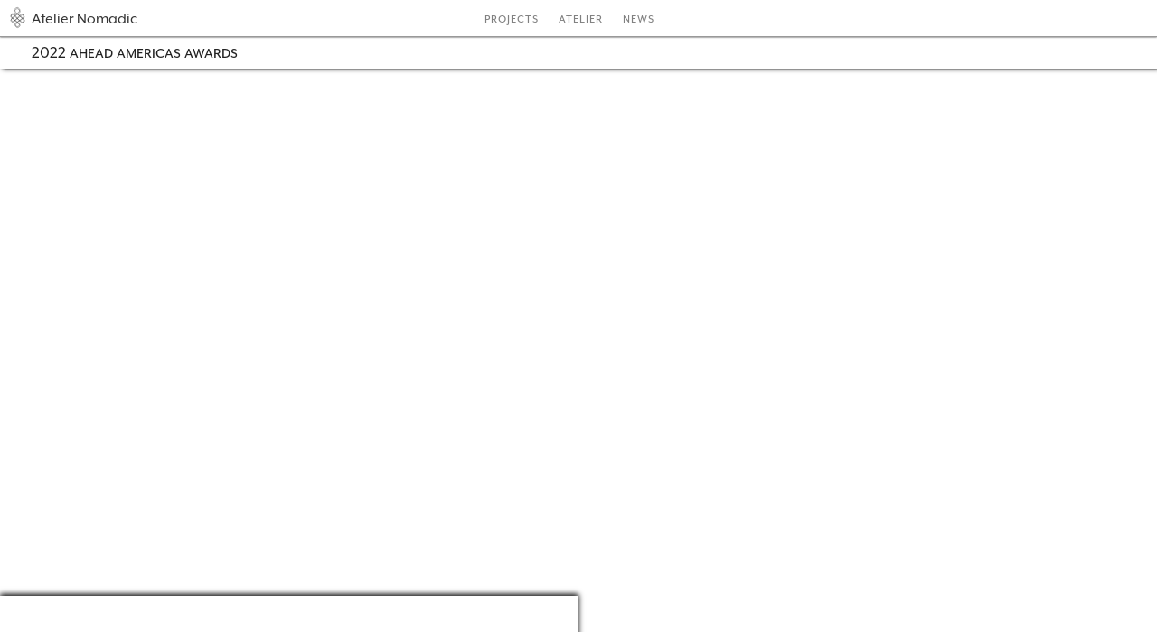

--- FILE ---
content_type: text/html; charset=UTF-8
request_url: https://ateliernomadic.com/2022-ahead-americas-awards/
body_size: 7655
content:
<!DOCTYPE html>
<!--[if (IE 7)&!(IEMobile)]><html class="no-js lt-ie9 lt-ie8" lang="en"><![endif]-->
<!--[if (IE 8)&!(IEMobile)]><html class="no-js lt-ie9" lang="en"><![endif]-->
<!--[if gt IE 8]><!-->
<html class="no-js" lang="en"><!--<![endif]-->
	<head>
	
		<!-- End Google Tag Manager -->
		
				
		
		
		<title>Atelier Nomadic2022 Ahead Americas Awards | Atelier Nomadic</title>
		
		<meta charset="UTF-8" />
		<meta http-equiv="X-UA-Compatible" content="IE=Edge">
		<meta name="viewport" content="width=device-width, initial-scale=1.0">
		<!--[if IEMobile]><meta http-equiv="cleartype" content="on"><![endif]-->
		<meta property="og:type" content="website">	
		<link rel="pingback" href="https://ateliernomadic.com/xmlrpc.php" />
			
		<meta name="copyright" content="Atelier Nomadic">
		<meta name="author" content="">
		<link rel="canonical" href="https://ateliernomadic.com/2022-ahead-americas-awards/">
				
		<!-- Twitter Card -->		
		<meta name="twitter:card" content="summary">
		<meta name="twitter:site" content="@ateliernomadic">
		<meta name="twitter:creator" content="@ateliernomadic">
					<meta name="twitter:title" content="Atelier Nomadic2022 Ahead Americas Awards | Atelier Nomadic ">
									<meta name="twitter:image" content="Array">
			
		
		<!-- OpenGraph Datasets -->
					<meta property="og:title" content="Atelier Nomadic 2022 Ahead Americas Awards | Atelier Nomadic">
				 
			
		<!--			<meta property="og:url" content="https://ateliernomadic.com/2022-ahead-americas-awards/" >
		-->	
					<meta property="og:type" content="website">
			
		
		<!-- Dublin Core -->
					<meta name="DC.title" content="Atelier Nomadic2022 Ahead Americas Awards | Atelier Nomadic ">
				
				
					<meta name="DC.subject" content="Biophile Architecture">
				
				
					<meta name="DC.publisher" content="Atelier Nomadic">
							<meta name="DC.contributor" content="Atelier Nomadic">
				
					<meta name="DC.date" content="October 17, 2022">
				
		<meta name="DC.creator" content="Atelier Nomadic">

		<link rel='dns-prefetch' href='//www.googletagmanager.com' />
		<link rel='dns-prefetch' href='//hb.wpmucdn.com' />
		<link rel="preconnect" href="//use.typekit.net">
		<link rel="preconnect" href="//p.typekit.net">
		<link rel='dns-prefetch' href='//use.typekit.net' />
		<link rel="stylesheet" href="https://use.typekit.net/htg0qvo.css">
		<link rel="shortcut icon" href="https://ateliernomadic.com/wp-content/themes/atelier-nomadic-2023/img/favicon.ico"/>
			<script src="https://code.jquery.com/jquery-3.7.0.min.js"></script>
		<meta name='robots' content='max-image-preview:large' />
<link rel='dns-prefetch' href='//www.googletagmanager.com' />
<link rel='dns-prefetch' href='//hb.wpmucdn.com' />
<link href='//hb.wpmucdn.com' rel='preconnect' />
		<style>
			.lazyload,
			.lazyloading {
				max-width: 100%;
			}
		</style>
		<style id='wp-img-auto-sizes-contain-inline-css' type='text/css'>
img:is([sizes=auto i],[sizes^="auto," i]){contain-intrinsic-size:3000px 1500px}
/*# sourceURL=wp-img-auto-sizes-contain-inline-css */
</style>
<style id='wp-block-library-inline-css' type='text/css'>
:root{--wp-block-synced-color:#7a00df;--wp-block-synced-color--rgb:122,0,223;--wp-bound-block-color:var(--wp-block-synced-color);--wp-editor-canvas-background:#ddd;--wp-admin-theme-color:#007cba;--wp-admin-theme-color--rgb:0,124,186;--wp-admin-theme-color-darker-10:#006ba1;--wp-admin-theme-color-darker-10--rgb:0,107,160.5;--wp-admin-theme-color-darker-20:#005a87;--wp-admin-theme-color-darker-20--rgb:0,90,135;--wp-admin-border-width-focus:2px}@media (min-resolution:192dpi){:root{--wp-admin-border-width-focus:1.5px}}.wp-element-button{cursor:pointer}:root .has-very-light-gray-background-color{background-color:#eee}:root .has-very-dark-gray-background-color{background-color:#313131}:root .has-very-light-gray-color{color:#eee}:root .has-very-dark-gray-color{color:#313131}:root .has-vivid-green-cyan-to-vivid-cyan-blue-gradient-background{background:linear-gradient(135deg,#00d084,#0693e3)}:root .has-purple-crush-gradient-background{background:linear-gradient(135deg,#34e2e4,#4721fb 50%,#ab1dfe)}:root .has-hazy-dawn-gradient-background{background:linear-gradient(135deg,#faaca8,#dad0ec)}:root .has-subdued-olive-gradient-background{background:linear-gradient(135deg,#fafae1,#67a671)}:root .has-atomic-cream-gradient-background{background:linear-gradient(135deg,#fdd79a,#004a59)}:root .has-nightshade-gradient-background{background:linear-gradient(135deg,#330968,#31cdcf)}:root .has-midnight-gradient-background{background:linear-gradient(135deg,#020381,#2874fc)}:root{--wp--preset--font-size--normal:16px;--wp--preset--font-size--huge:42px}.has-regular-font-size{font-size:1em}.has-larger-font-size{font-size:2.625em}.has-normal-font-size{font-size:var(--wp--preset--font-size--normal)}.has-huge-font-size{font-size:var(--wp--preset--font-size--huge)}.has-text-align-center{text-align:center}.has-text-align-left{text-align:left}.has-text-align-right{text-align:right}.has-fit-text{white-space:nowrap!important}#end-resizable-editor-section{display:none}.aligncenter{clear:both}.items-justified-left{justify-content:flex-start}.items-justified-center{justify-content:center}.items-justified-right{justify-content:flex-end}.items-justified-space-between{justify-content:space-between}.screen-reader-text{border:0;clip-path:inset(50%);height:1px;margin:-1px;overflow:hidden;padding:0;position:absolute;width:1px;word-wrap:normal!important}.screen-reader-text:focus{background-color:#ddd;clip-path:none;color:#444;display:block;font-size:1em;height:auto;left:5px;line-height:normal;padding:15px 23px 14px;text-decoration:none;top:5px;width:auto;z-index:100000}html :where(.has-border-color){border-style:solid}html :where([style*=border-top-color]){border-top-style:solid}html :where([style*=border-right-color]){border-right-style:solid}html :where([style*=border-bottom-color]){border-bottom-style:solid}html :where([style*=border-left-color]){border-left-style:solid}html :where([style*=border-width]){border-style:solid}html :where([style*=border-top-width]){border-top-style:solid}html :where([style*=border-right-width]){border-right-style:solid}html :where([style*=border-bottom-width]){border-bottom-style:solid}html :where([style*=border-left-width]){border-left-style:solid}html :where(img[class*=wp-image-]){height:auto;max-width:100%}:where(figure){margin:0 0 1em}html :where(.is-position-sticky){--wp-admin--admin-bar--position-offset:var(--wp-admin--admin-bar--height,0px)}@media screen and (max-width:600px){html :where(.is-position-sticky){--wp-admin--admin-bar--position-offset:0px}}

/*# sourceURL=wp-block-library-inline-css */
</style><style id='global-styles-inline-css' type='text/css'>
:root{--wp--preset--aspect-ratio--square: 1;--wp--preset--aspect-ratio--4-3: 4/3;--wp--preset--aspect-ratio--3-4: 3/4;--wp--preset--aspect-ratio--3-2: 3/2;--wp--preset--aspect-ratio--2-3: 2/3;--wp--preset--aspect-ratio--16-9: 16/9;--wp--preset--aspect-ratio--9-16: 9/16;--wp--preset--color--black: #000000;--wp--preset--color--cyan-bluish-gray: #abb8c3;--wp--preset--color--white: #ffffff;--wp--preset--color--pale-pink: #f78da7;--wp--preset--color--vivid-red: #cf2e2e;--wp--preset--color--luminous-vivid-orange: #ff6900;--wp--preset--color--luminous-vivid-amber: #fcb900;--wp--preset--color--light-green-cyan: #7bdcb5;--wp--preset--color--vivid-green-cyan: #00d084;--wp--preset--color--pale-cyan-blue: #8ed1fc;--wp--preset--color--vivid-cyan-blue: #0693e3;--wp--preset--color--vivid-purple: #9b51e0;--wp--preset--gradient--vivid-cyan-blue-to-vivid-purple: linear-gradient(135deg,rgb(6,147,227) 0%,rgb(155,81,224) 100%);--wp--preset--gradient--light-green-cyan-to-vivid-green-cyan: linear-gradient(135deg,rgb(122,220,180) 0%,rgb(0,208,130) 100%);--wp--preset--gradient--luminous-vivid-amber-to-luminous-vivid-orange: linear-gradient(135deg,rgb(252,185,0) 0%,rgb(255,105,0) 100%);--wp--preset--gradient--luminous-vivid-orange-to-vivid-red: linear-gradient(135deg,rgb(255,105,0) 0%,rgb(207,46,46) 100%);--wp--preset--gradient--very-light-gray-to-cyan-bluish-gray: linear-gradient(135deg,rgb(238,238,238) 0%,rgb(169,184,195) 100%);--wp--preset--gradient--cool-to-warm-spectrum: linear-gradient(135deg,rgb(74,234,220) 0%,rgb(151,120,209) 20%,rgb(207,42,186) 40%,rgb(238,44,130) 60%,rgb(251,105,98) 80%,rgb(254,248,76) 100%);--wp--preset--gradient--blush-light-purple: linear-gradient(135deg,rgb(255,206,236) 0%,rgb(152,150,240) 100%);--wp--preset--gradient--blush-bordeaux: linear-gradient(135deg,rgb(254,205,165) 0%,rgb(254,45,45) 50%,rgb(107,0,62) 100%);--wp--preset--gradient--luminous-dusk: linear-gradient(135deg,rgb(255,203,112) 0%,rgb(199,81,192) 50%,rgb(65,88,208) 100%);--wp--preset--gradient--pale-ocean: linear-gradient(135deg,rgb(255,245,203) 0%,rgb(182,227,212) 50%,rgb(51,167,181) 100%);--wp--preset--gradient--electric-grass: linear-gradient(135deg,rgb(202,248,128) 0%,rgb(113,206,126) 100%);--wp--preset--gradient--midnight: linear-gradient(135deg,rgb(2,3,129) 0%,rgb(40,116,252) 100%);--wp--preset--font-size--small: 13px;--wp--preset--font-size--medium: 20px;--wp--preset--font-size--large: 36px;--wp--preset--font-size--x-large: 42px;--wp--preset--spacing--20: 0.44rem;--wp--preset--spacing--30: 0.67rem;--wp--preset--spacing--40: 1rem;--wp--preset--spacing--50: 1.5rem;--wp--preset--spacing--60: 2.25rem;--wp--preset--spacing--70: 3.38rem;--wp--preset--spacing--80: 5.06rem;--wp--preset--shadow--natural: 6px 6px 9px rgba(0, 0, 0, 0.2);--wp--preset--shadow--deep: 12px 12px 50px rgba(0, 0, 0, 0.4);--wp--preset--shadow--sharp: 6px 6px 0px rgba(0, 0, 0, 0.2);--wp--preset--shadow--outlined: 6px 6px 0px -3px rgb(255, 255, 255), 6px 6px rgb(0, 0, 0);--wp--preset--shadow--crisp: 6px 6px 0px rgb(0, 0, 0);}:where(.is-layout-flex){gap: 0.5em;}:where(.is-layout-grid){gap: 0.5em;}body .is-layout-flex{display: flex;}.is-layout-flex{flex-wrap: wrap;align-items: center;}.is-layout-flex > :is(*, div){margin: 0;}body .is-layout-grid{display: grid;}.is-layout-grid > :is(*, div){margin: 0;}:where(.wp-block-columns.is-layout-flex){gap: 2em;}:where(.wp-block-columns.is-layout-grid){gap: 2em;}:where(.wp-block-post-template.is-layout-flex){gap: 1.25em;}:where(.wp-block-post-template.is-layout-grid){gap: 1.25em;}.has-black-color{color: var(--wp--preset--color--black) !important;}.has-cyan-bluish-gray-color{color: var(--wp--preset--color--cyan-bluish-gray) !important;}.has-white-color{color: var(--wp--preset--color--white) !important;}.has-pale-pink-color{color: var(--wp--preset--color--pale-pink) !important;}.has-vivid-red-color{color: var(--wp--preset--color--vivid-red) !important;}.has-luminous-vivid-orange-color{color: var(--wp--preset--color--luminous-vivid-orange) !important;}.has-luminous-vivid-amber-color{color: var(--wp--preset--color--luminous-vivid-amber) !important;}.has-light-green-cyan-color{color: var(--wp--preset--color--light-green-cyan) !important;}.has-vivid-green-cyan-color{color: var(--wp--preset--color--vivid-green-cyan) !important;}.has-pale-cyan-blue-color{color: var(--wp--preset--color--pale-cyan-blue) !important;}.has-vivid-cyan-blue-color{color: var(--wp--preset--color--vivid-cyan-blue) !important;}.has-vivid-purple-color{color: var(--wp--preset--color--vivid-purple) !important;}.has-black-background-color{background-color: var(--wp--preset--color--black) !important;}.has-cyan-bluish-gray-background-color{background-color: var(--wp--preset--color--cyan-bluish-gray) !important;}.has-white-background-color{background-color: var(--wp--preset--color--white) !important;}.has-pale-pink-background-color{background-color: var(--wp--preset--color--pale-pink) !important;}.has-vivid-red-background-color{background-color: var(--wp--preset--color--vivid-red) !important;}.has-luminous-vivid-orange-background-color{background-color: var(--wp--preset--color--luminous-vivid-orange) !important;}.has-luminous-vivid-amber-background-color{background-color: var(--wp--preset--color--luminous-vivid-amber) !important;}.has-light-green-cyan-background-color{background-color: var(--wp--preset--color--light-green-cyan) !important;}.has-vivid-green-cyan-background-color{background-color: var(--wp--preset--color--vivid-green-cyan) !important;}.has-pale-cyan-blue-background-color{background-color: var(--wp--preset--color--pale-cyan-blue) !important;}.has-vivid-cyan-blue-background-color{background-color: var(--wp--preset--color--vivid-cyan-blue) !important;}.has-vivid-purple-background-color{background-color: var(--wp--preset--color--vivid-purple) !important;}.has-black-border-color{border-color: var(--wp--preset--color--black) !important;}.has-cyan-bluish-gray-border-color{border-color: var(--wp--preset--color--cyan-bluish-gray) !important;}.has-white-border-color{border-color: var(--wp--preset--color--white) !important;}.has-pale-pink-border-color{border-color: var(--wp--preset--color--pale-pink) !important;}.has-vivid-red-border-color{border-color: var(--wp--preset--color--vivid-red) !important;}.has-luminous-vivid-orange-border-color{border-color: var(--wp--preset--color--luminous-vivid-orange) !important;}.has-luminous-vivid-amber-border-color{border-color: var(--wp--preset--color--luminous-vivid-amber) !important;}.has-light-green-cyan-border-color{border-color: var(--wp--preset--color--light-green-cyan) !important;}.has-vivid-green-cyan-border-color{border-color: var(--wp--preset--color--vivid-green-cyan) !important;}.has-pale-cyan-blue-border-color{border-color: var(--wp--preset--color--pale-cyan-blue) !important;}.has-vivid-cyan-blue-border-color{border-color: var(--wp--preset--color--vivid-cyan-blue) !important;}.has-vivid-purple-border-color{border-color: var(--wp--preset--color--vivid-purple) !important;}.has-vivid-cyan-blue-to-vivid-purple-gradient-background{background: var(--wp--preset--gradient--vivid-cyan-blue-to-vivid-purple) !important;}.has-light-green-cyan-to-vivid-green-cyan-gradient-background{background: var(--wp--preset--gradient--light-green-cyan-to-vivid-green-cyan) !important;}.has-luminous-vivid-amber-to-luminous-vivid-orange-gradient-background{background: var(--wp--preset--gradient--luminous-vivid-amber-to-luminous-vivid-orange) !important;}.has-luminous-vivid-orange-to-vivid-red-gradient-background{background: var(--wp--preset--gradient--luminous-vivid-orange-to-vivid-red) !important;}.has-very-light-gray-to-cyan-bluish-gray-gradient-background{background: var(--wp--preset--gradient--very-light-gray-to-cyan-bluish-gray) !important;}.has-cool-to-warm-spectrum-gradient-background{background: var(--wp--preset--gradient--cool-to-warm-spectrum) !important;}.has-blush-light-purple-gradient-background{background: var(--wp--preset--gradient--blush-light-purple) !important;}.has-blush-bordeaux-gradient-background{background: var(--wp--preset--gradient--blush-bordeaux) !important;}.has-luminous-dusk-gradient-background{background: var(--wp--preset--gradient--luminous-dusk) !important;}.has-pale-ocean-gradient-background{background: var(--wp--preset--gradient--pale-ocean) !important;}.has-electric-grass-gradient-background{background: var(--wp--preset--gradient--electric-grass) !important;}.has-midnight-gradient-background{background: var(--wp--preset--gradient--midnight) !important;}.has-small-font-size{font-size: var(--wp--preset--font-size--small) !important;}.has-medium-font-size{font-size: var(--wp--preset--font-size--medium) !important;}.has-large-font-size{font-size: var(--wp--preset--font-size--large) !important;}.has-x-large-font-size{font-size: var(--wp--preset--font-size--x-large) !important;}
/*# sourceURL=global-styles-inline-css */
</style>

<style id='classic-theme-styles-inline-css' type='text/css'>
/*! This file is auto-generated */
.wp-block-button__link{color:#fff;background-color:#32373c;border-radius:9999px;box-shadow:none;text-decoration:none;padding:calc(.667em + 2px) calc(1.333em + 2px);font-size:1.125em}.wp-block-file__button{background:#32373c;color:#fff;text-decoration:none}
/*# sourceURL=/wp-includes/css/classic-themes.min.css */
</style>
<link rel='stylesheet' id='screen-css' href='https://ateliernomadic.com/wp-content/themes/atelier-nomadic-2023/style.css'  media='screen' />
<script  src="https://ateliernomadic.com/wp-content/themes/atelier-nomadic-2023/js/site.js" id="site-js"></script>

<!-- Google tag (gtag.js) snippet added by Site Kit -->
<!-- Google Analytics snippet added by Site Kit -->
<script  src="https://www.googletagmanager.com/gtag/js" id="google_gtagjs-js" async></script>
<script  id="google_gtagjs-js-after">
/* <![CDATA[ */
window.dataLayer = window.dataLayer || [];function gtag(){dataLayer.push(arguments);}
gtag("set","linker",{"domains":["ateliernomadic.com"]});
gtag("js", new Date());
gtag("set", "developer_id.dZTNiMT", true);
gtag("config", "GT-T9B73HM");
//# sourceURL=google_gtagjs-js-after
/* ]]> */
</script>
<meta name="generator" content="Site Kit by Google 1.170.0" />		<script>
			document.documentElement.className = document.documentElement.className.replace('no-js', 'js');
		</script>
				<style>
			.no-js img.lazyload {
				display: none;
			}

			figure.wp-block-image img.lazyloading {
				min-width: 150px;
			}

			.lazyload,
			.lazyloading {
				--smush-placeholder-width: 100px;
				--smush-placeholder-aspect-ratio: 1/1;
				width: var(--smush-image-width, var(--smush-placeholder-width)) !important;
				aspect-ratio: var(--smush-image-aspect-ratio, var(--smush-placeholder-aspect-ratio)) !important;
			}

						.lazyload, .lazyloading {
				opacity: 0;
			}

			.lazyloaded {
				opacity: 1;
				transition: opacity 400ms;
				transition-delay: 0ms;
			}

					</style>
		<!-- SEO meta tags powered by SmartCrawl https://wpmudev.com/project/smartcrawl-wordpress-seo/ -->
<script type="application/ld+json">{"@context":"https:\/\/schema.org","@graph":[{"@type":"Organization","@id":"https:\/\/ateliernomadic.com\/#schema-publishing-organization","url":"https:\/\/ateliernomadic.com","name":"Atelier Nomadic","logo":{"@type":"ImageObject","@id":"https:\/\/ateliernomadic.com\/#schema-organization-logo","url":"https:\/\/ateliernomadic.com\/wp-content\/uploads\/2021\/11\/logo_h1.png","height":60,"width":60}},{"@type":"WebSite","@id":"https:\/\/ateliernomadic.com\/#schema-website","url":"https:\/\/ateliernomadic.com","name":"Atelier Nomadic","encoding":"UTF-8","potentialAction":{"@type":"SearchAction","target":"https:\/\/ateliernomadic.com\/search\/{search_term_string}\/","query-input":"required name=search_term_string"},"image":{"@type":"ImageObject","@id":"https:\/\/ateliernomadic.com\/#schema-site-logo","url":"https:\/\/ateliernomadic.com\/wp-content\/uploads\/2021\/11\/logo_h1.png","height":1006,"width":768}},{"@type":"BreadcrumbList","@id":"https:\/\/ateliernomadic.com\/2022-ahead-americas-awards?page&name=2022-ahead-americas-awards\/#breadcrumb","itemListElement":[{"@type":"ListItem","position":1,"name":"Home","item":"https:\/\/ateliernomadic.com"},{"@type":"ListItem","position":2,"name":"awards","item":"https:\/\/ateliernomadic.com\/category\/awards\/"},{"@type":"ListItem","position":3,"name":"2022 Ahead Americas Awards"}]},{"@type":"Person","@id":"https:\/\/ateliernomadic.com\/author\/olav\/#schema-author","name":"Olav"},{"@type":"WebPage","@id":"https:\/\/ateliernomadic.com\/2022-ahead-americas-awards\/#schema-webpage","isPartOf":{"@id":"https:\/\/ateliernomadic.com\/#schema-website"},"publisher":{"@id":"https:\/\/ateliernomadic.com\/#schema-publishing-organization"},"url":"https:\/\/ateliernomadic.com\/2022-ahead-americas-awards\/","hasPart":[{"@type":"SiteNavigationElement","@id":"https:\/\/ateliernomadic.com\/2022-ahead-americas-awards\/#schema-nav-element-324","name":"","url":"https:\/\/ateliernomadic.com\/category\/projects\/"},{"@type":"SiteNavigationElement","@id":"https:\/\/ateliernomadic.com\/2022-ahead-americas-awards\/#schema-nav-element-322","name":"Atelier","url":"https:\/\/ateliernomadic.com\/atelier\/"},{"@type":"SiteNavigationElement","@id":"https:\/\/ateliernomadic.com\/2022-ahead-americas-awards\/#schema-nav-element-323","name":"","url":"https:\/\/ateliernomadic.com\/category\/news\/"}]},{"@type":"Article","mainEntityOfPage":{"@id":"https:\/\/ateliernomadic.com\/2022-ahead-americas-awards\/#schema-webpage"},"author":{"@id":"https:\/\/ateliernomadic.com\/author\/olav\/#schema-author"},"publisher":{"@id":"https:\/\/ateliernomadic.com\/#schema-publishing-organization"},"dateModified":"2024-03-25T22:40:43","datePublished":"2022-10-17T12:55:14","headline":"2022 Ahead Americas Awards | Atelier Nomadic","description":"","name":"2022 Ahead Americas Awards"}]}</script>
<meta property="og:type" content="article" />
<meta property="og:url" content="https://ateliernomadic.com/2022-ahead-americas-awards/" />
<meta property="og:title" content="2022 Ahead Americas Awards | Atelier Nomadic" />
<meta property="article:published_time" content="2022-10-17T12:55:14" />
<meta property="article:author" content="Olav" />
<meta name="twitter:card" content="summary" />
<meta name="twitter:title" content="2022 Ahead Americas Awards | Atelier Nomadic" />
<!-- /SEO -->
<style type="text/css" id="branda-admin-bar-logo">
body #wpadminbar #wp-admin-bar-wp-logo > .ab-item {
	background-image: url(https://ateliernomadic.com/wp-content/uploads/2021/09/NR-logo-white-1.png);
	background-repeat: no-repeat;
	background-position: 50%;
	background-size: 80%;
}
body #wpadminbar #wp-admin-bar-wp-logo > .ab-item .ab-icon:before {
	content: " ";
}
</style>

<!-- Google Tag Manager snippet added by Site Kit -->
<script type="text/javascript">
/* <![CDATA[ */

			( function( w, d, s, l, i ) {
				w[l] = w[l] || [];
				w[l].push( {'gtm.start': new Date().getTime(), event: 'gtm.js'} );
				var f = d.getElementsByTagName( s )[0],
					j = d.createElement( s ), dl = l != 'dataLayer' ? '&l=' + l : '';
				j.async = true;
				j.src = 'https://www.googletagmanager.com/gtm.js?id=' + i + dl;
				f.parentNode.insertBefore( j, f );
			} )( window, document, 'script', 'dataLayer', 'GTM-W2FNCXG' );
			
/* ]]> */
</script>

<!-- End Google Tag Manager snippet added by Site Kit -->
	</head>
	<body data-rsssl=1 class="wp-singular post-template-default single single-post postid-2428 single-format-standard wp-theme-atelier-nomadic-2023 2022-ahead-americas-awards" id="bodycontent">
		
		<div id="wrapper">
			<header id="header_page">
	<h1>
		<a href="https://ateliernomadic.com">
			Atelier Nomadic 
			<!--<em></em>-->
			<span>2022 Ahead Americas Awards | Atelier Nomadic</span>
		</a>
	</h1>
	<section id="header_page_navToggle">
		<span>&nbsp;</span>
		<span>&nbsp;</span>
		<span>&nbsp;</span>
	</section>
	<nav id="header_page_mavMain">
		<ul>
		<li id="menu-item-324" class="menu-item menu-item-type-taxonomy menu-item-object-category menu-item-324"><a href="https://ateliernomadic.com/category/projects/">Projects</a></li>
<li id="menu-item-322" class="menu-item menu-item-type-post_type menu-item-object-page menu-item-322"><a href="https://ateliernomadic.com/atelier/">Atelier</a></li>
<li id="menu-item-323" class="menu-item menu-item-type-taxonomy menu-item-object-category menu-item-323"><a href="https://ateliernomadic.com/category/news/">News</a></li>
		</ul>
	</nav>
</header>
<main class="main" id="main_container">
		<article id="article_project">
		<header class="slide_header_main">
			<h2>2022 Ahead Americas Awards</h2>
		</header>
		<section class="slide_article slide_article_intro" id="slide_article_intro">
			<div class="slide_article_gallery project_gallery">
				<figure class="project_gallery_slide">						 					 </figure>				<span class="btn_prev">&nbsp;</span>
				<span class="btn_next">&nbsp;</span>
				<div class="nav_project_gallery">
				</div>
			</div>
			<div class ="slide_article_text">
				<div class="slide_article_text_content">
									</div>
			</div>
		</section>
		<section class="slide_article slide_article_description">
			<div class="slide_article_gallery contain project_gallery slide_article_gallery_small">
								<span class="btn_prev">&nbsp;</span>
				<span class="btn_next">&nbsp;</span>
				<div class="nav_project_gallery">
				</div>
			</div>
			<div class="slide_article_information">
				<div class="slide_article_data">
										
				

				</div>
			</div>
			
		</section>
				
			 
		
</article>

	</main>
	<footer id="footer_page">
		<!-- &copy; 2026 Atelier Nomadic. All rights reserved.-->
	</footer>	
	<script type="speculationrules">
{"prefetch":[{"source":"document","where":{"and":[{"href_matches":"/*"},{"not":{"href_matches":["/wp-*.php","/wp-admin/*","/wp-content/uploads/*","/wp-content/*","/wp-content/plugins/*","/wp-content/themes/atelier-nomadic-2023/*","/*\\?(.+)"]}},{"not":{"selector_matches":"a[rel~=\"nofollow\"]"}},{"not":{"selector_matches":".no-prefetch, .no-prefetch a"}}]},"eagerness":"conservative"}]}
</script>

			<script type="text/javascript">
				var _paq = _paq || [];
					_paq.push(['setCustomDimension', 1, '{"ID":3,"name":"Olav","avatar":"a9147cabc9a0dd394a31d79c5a617cdf"}']);
				_paq.push(['trackPageView']);
								(function () {
					var u = "https://analytics2.wpmudev.com/";
					_paq.push(['setTrackerUrl', u + 'track/']);
					_paq.push(['setSiteId', '22547']);
					var d   = document, g = d.createElement('script'), s = d.getElementsByTagName('script')[0];
					g.type  = 'text/javascript';
					g.async = true;
					g.defer = true;
					g.src   = 'https://analytics.wpmucdn.com/matomo.js';
					s.parentNode.insertBefore(g, s);
				})();
			</script>
					<!-- Google Tag Manager (noscript) snippet added by Site Kit -->
		<noscript>
			<iframe src="https://www.googletagmanager.com/ns.html?id=GTM-W2FNCXG" height="0" width="0" style="display:none;visibility:hidden"></iframe>
		</noscript>
		<!-- End Google Tag Manager (noscript) snippet added by Site Kit -->
			
	</div>
	</body>
	 <style type="text/css" media="screen">
    html {
        margin-top: 0px !important;
    }

    * html body {
        margin-top: 0px !important;
    }

    @media screen and (max-width: 782px) {
        html {
            margin-top: 0px !important;
        }

        * html body {
            margin-top: 0px !important;
        }
    }
    </style>
    <script>
	    const elementClicked = document.querySelector("#header_page_navToggle");
		const elementYouWantToShow = document.querySelector("#header_page_mavMain");
		
		elementClicked.addEventListener("click", ()=>{
		  elementYouWantToShow.classList.toggle("active");
          elementClicked.classList.toggle("active");
		});
	</script>
            <script>
            $(document).ready(function() {
              // Iterate over each .project_gallery element
              $('.project_gallery').each(function() {
                var $gallery = $(this);
                var $slides = $gallery.find('.project_gallery_slide');
                var totalSlides = $slides.length;
                var currentSlide = 0;
                var interval;
                
                // Add navigation dots to .nav_project_gallery
                for (var i = 0; i < totalSlides; i++) {
                  $gallery.find('.nav_project_gallery').append('<span class="nav_dot">&nbsp;</span>');
                }
            
                var $navDots = $gallery.find('.nav_project_gallery .nav_dot');
            
                // Add 'active' class to the first slide and nav dot
                $slides.eq(0).addClass('active');
                $navDots.eq(0).addClass('active');
            
                // Function to change slide and update nav dots
                function changeSlide(index) {
                  $slides.removeClass('active');
                  $navDots.removeClass('active');
            
                  $slides.eq(index).addClass('active');
                  $navDots.eq(index).addClass('active');
                }
            
                // Function to go to the next slide
                function nextSlide() {
                  currentSlide = (currentSlide + 1) % totalSlides;
                  changeSlide(currentSlide);
                }
            
                // Function to go to the previous slide
                function prevSlide() {
                  currentSlide = (currentSlide - 1 + totalSlides) % totalSlides;
                  changeSlide(currentSlide);
                }
            
                // Function to start the slideshow interval
                function startInterval() {
                  interval = setInterval(nextSlide, 6000);
                }
            
               // Pause the interval when gallery is outside the viewport
               function checkViewport() {
                 var galleryTop = $gallery.offset().top;
                 var galleryBottom = galleryTop + $gallery.outerHeight();
                 var viewportTop = $(window).scrollTop();
                 var viewportBottom = viewportTop + $(window).height();
               
                 if (galleryTop < viewportBottom && galleryBottom > viewportTop) {
                   if (!interval) {
                     startInterval();
                   }
                 } else {
                   clearInterval(interval);
                   interval = null;
                 }
               }
               
               // Call checkViewport initially
               checkViewport();
               
               // Check viewport on scroll
               $(window).on('scroll', checkViewport);
            
                // Click event for previous button
                $gallery.find('.btn_prev').on('click', function() {
                  clearInterval(interval);
                  prevSlide();
                  startInterval();
                });
            
                // Click event for next button
                $gallery.find('.btn_next').on('click', function() {
                  clearInterval(interval);
                  nextSlide();
                  startInterval();
                });
            
                // Click event for nav dots
                $navDots.on('click', function() {
                  clearInterval(interval);
                  var dotIndex = $(this).index();
                  currentSlide = dotIndex;
                  changeSlide(currentSlide);
                  
                  startInterval();
                 
                });
                
                // Touch events for swipe gestures
                $gallery.on('touchstart', function(e) {
                  touchStartX = e.originalEvent.touches[0].clientX;
                });
                
                $gallery.on('touchend', function(e) {
                  touchEndX = e.originalEvent.changedTouches[0].clientX;
                  handleSwipeGesture();
                });
                
                function handleSwipeGesture() {
                  var swipeThreshold = 50; // Minimum swipe distance to trigger a slide change
                
                  if (touchEndX < touchStartX - swipeThreshold) {
                    // Swiped left
                    clearInterval(interval);
                    nextSlide();
                    startInterval();
                  } else if (touchEndX > touchStartX + swipeThreshold) {
                    // Swiped right
                    clearInterval(interval);
                    prevSlide();
                    startInterval();
                  }
                }
                if (totalSlides <= 1) {
                  $gallery.find('.nav_project_gallery').css('display', 'none');
                  $gallery.find('.btn_next').css('display', 'none');
                  $gallery.find('.btn_prev').css('display', 'none');
                }
              });
             
              
            });

        </script>
    </html>

--- FILE ---
content_type: text/css
request_url: https://ateliernomadic.com/wp-content/themes/atelier-nomadic-2023/style.css
body_size: 6636
content:
@import 'reset.css';
@import 'normalize.css';
html {
  margin: 0 !important;
  margin-top: 0 !important;
}

body {
  margin: 0;
  background-color: #ddd;
}
body.home {
  height: 100%;
}

#wrapper {
  position: relative;
  display: grid;
  width: 100%;
  height: auto;
  grid-template-rows: 40px auto auto;
}

header#header_page {
  position: fixed;
  display: block;
  grid-row: 1/2;
  top: 0;
  left: 0;
  width: 100%;
  height: 40px;
  background-color: #fff;
  z-index: 100000;
  border-bottom: 1px #999 solid;
  z-index: 100000;
  box-shadow: 0 0px 2px;
}
header#header_page h1 {
  position: relative;
  display: inline-block;
  width: fit-content !important;
  margin-left: 30px;
  margin-top: 12px;
}
header#header_page h1 a {
  position: relative;
  display: block;
  width: 100%;
  height: 100%;
}
header#header_page h1 a span {
  display: none;
}
header#header_page h1::before {
  position: absolute;
  left: -24px;
  top: -4px;
  content: "";
  width: 20px;
  height: 24px;
  background-image: url(img/logo_h1.svg);
  background-repeat: no-repeat;
}
@media screen and (min-width: 748px) {
  header#header_page h1 {
    margin-left: 35px !important;
  }
  header#header_page h1::before {
    position: absolute;
    left: -25px;
    top: -5px;
    content: "";
    width: 20px;
    height: 25px;
    background-image: url(img/logo_h1.svg);
    background-repeat: no-repeat;
  }
}
header#header_page section#header_page_navToggle {
  position: fixed;
  display: block;
  top: 13.3px;
  right: 10px;
  width: 20px;
  height: 24px;
}
header#header_page section#header_page_navToggle span {
  position: relative;
  display: block;
  width: 100%;
  height: 2px;
  margin-bottom: 5px;
  background-color: #555;
  transition: all 300ms ease-in-out;
  opacity: 1;
}
header#header_page section#header_page_navToggle.active span {
  opacity: 0;
}
header#header_page section#header_page_navToggle.active span:first-child {
  display: block;
  transform: rotate(45deg);
  top: 6px;
  opacity: 1;
}
header#header_page section#header_page_navToggle.active span:last-child {
  display: block;
  transform: rotate(-45deg);
  top: -8px;
  opacity: 1;
}
header#header_page nav#header_page_mavMain {
  position: fixed;
  display: none;
  right: 5px;
  top: 10px;
  left: 15px;
  width: 100%;
  height: fit-content;
  text-align: center;
  z-index: -1;
}
header#header_page nav#header_page_mavMain li {
  position: relative;
  display: inline-block;
  width: fit-content;
  height: auto;
  margin-left: 10px;
  margin-right: 10px;
}
header#header_page nav#header_page_mavMain li a {
  position: relative;
  display: block;
  width: 100%;
  height: auto;
}
header#header_page nav#header_page_mavMain li.current-menu-parent a, header#header_page nav#header_page_mavMain li.current-post-parent a, header#header_page nav#header_page_mavMain li.current-menu-item a {
  color: black;
  opacity: 0.8;
  font-weight: 600;
}
@media screen and (max-width: 747px) {
  header#header_page nav#header_page_mavMain {
    display: grid;
    align-content: flex-start;
    padding-top: 40%;
    width: 100%;
    height: 100%;
    top: 42px;
    left: 0;
    right: 0;
    bottom: 0;
    margin-top: -205%;
    background-color: rgba(250, 250, 250, 0.95);
    transition: margin 400ms ease-in-out;
    box-sizing: border-box;
    overflow: hidden;
  }
  header#header_page nav#header_page_mavMain li {
    position: relative;
    display: block;
    text-align: center;
    margin: auto;
  }
  header#header_page nav#header_page_mavMain li a {
    padding-top: 20px;
    padding-bottom: 30px;
  }
  header#header_page nav#header_page_mavMain.active {
    margin-top: 0;
    transition: margin 400ms ease-in-out;
  }
}

main#main_container {
  position: relative;
  display: block;
  grid-row: 2/3;
  width: 100%;
  height: fit-content;
  box-sizing: border-box;
  background-color: rgb(255, 255, 255);
}

.fullscreen_slide {
  position: relative;
  display: block;
  height: fit-content;
  width: 100%;
  box-sizing: border-box;
  z-index: 100;
  box-shadow: 0 -2px 5px black;
}
.fullscreen_slide#splashscreen_homepage {
  display: grid;
  position: sticky;
  top: 40px;
}
.fullscreen_slide#splashscreen_homepage .slideshow {
  grid-column: 1/2;
  grid-row: 1/2;
}

.fullscreen_slide_content {
  position: relative;
  display: grid;
  width: 100%;
  height: fit-content;
  align-content: center;
  justify-content: center;
  z-index: 101;
}
.fullscreen_slide_content figure.fullscreen_slide_content_figure {
  position: sticky;
  display: block;
  top: 40px;
  width: 100vw;
  height: 100vw;
  grid-row: 1/2;
  grid-column: 1/2;
  z-index: -1;
}
.fullscreen_slide_content figure.fullscreen_slide_content_figure img {
  position: relative;
  display: block;
  width: 100%;
  height: 100%;
  object-fit: cover;
}
.fullscreen_slide_content div.fullscreen_slide_content_text {
  position: sticky;
  display: block;
  top: 40px;
  grid-row: 2/3;
  grid-column: 1/2;
  padding: 30px;
  padding-bottom: 35px;
  align-self: flex-end;
  z-index: 2;
  _margin-bottom: 25vh;
  margin-left: 0px;
  margin-right: 0px;
  box-sizing: border-box;
  background-color: rgb(255, 255, 255);
  box-shadow: 0px 2px 10px black;
}
.fullscreen_slide_content div.fullscreen_slide_content_text h2 {
  position: relative;
  display: block;
  margin-bottom: 15px;
  font-size: 32px;
  font-weight: 300 !important;
  letter-spacing: 1px;
}
.fullscreen_slide_content#studio_homepage_content div.fullscreen_slide_content_text {
  margin-right: 0;
  padding: 30px;
  padding-bottom: 40px;
  background-color: white;
}
.fullscreen_slide_content#studio_homepage_content div.fullscreen_slide_content_text h2 {
  color: black;
  padding: 0;
  text-shadow: none;
}
.fullscreen_slide_content#studio_homepage_content div.fullscreen_slide_content_text p {
  box-shadow: none;
  padding: 0;
  margin-bottom: 10px;
}
.fullscreen_slide_content#studio_homepage_content div.fullscreen_slide_content_text p:last-child {
  margin-bottom: 0;
}
.fullscreen_slide_content#awards_homepage {
  background-color: white;
  padding: 20px;
  padding-top: 40px;
  padding-bottom: 40px;
  display: block;
  box-sizing: border-box;
}
.fullscreen_slide_content#awards_homepage h2 {
  text-align: left;
}
.fullscreen_slide_content#featured_homepage_content {
  background-color: white;
  padding: 30px;
  padding-bottom: 40px;
  box-sizing: border-box;
}
.fullscreen_slide_content#featured_homepage_content h2 {
  text-align: left;
  margin-bottom: 20px;
}

.home_featured_projects {
  position: relative;
  display: grid;
  grid-gap: 20px;
  width: 100%;
  height: 100%;
  box-sizing: border-box;
}
.home_featured_projects .homepage_featured {
  position: relative;
  display: block;
  width: 100%;
  height: fit-content;
  grid-column: 1/2;
  grid-row: span 1;
}
.home_featured_projects .homepage_featured figure {
  position: relative;
  display: block;
  width: 100%;
  height: 100%;
  margin-bottom: 10px;
}
.home_featured_projects .homepage_featured figure a {
  position: relative;
  display: block;
  width: 100%;
  height: 100%;
}
.home_featured_projects .homepage_featured figure a img {
  position: relative;
  display: block;
  width: 100%;
  height: auto;
}

article.slideshow {
  position: relative;
  display: block;
  width: 100%;
  height: 100%;
  box-sizing: border-box;
}
article.slideshow ul.slideshow_slides {
  position: relative;
  display: grid;
  width: 100%;
  height: 100%;
  box-sizing: border-box;
  align-content: center;
  justify-content: center;
}
article.slideshow ul.slideshow_slides li.slideshow_slide {
  position: relative;
  display: grid;
  width: 100%;
  height: 100%;
  grid-row: 1/2;
  grid-column: 1/2;
  opacity: 0;
  transition: opacity 1200ms ease-in-out;
}
article.slideshow ul.slideshow_slides li.slideshow_slide figure {
  position: relative;
  display: block;
  width: 100%;
  height: 75vh;
  grid-row: 1/2;
  grid-column: 1/2;
}
article.slideshow ul.slideshow_slides li.slideshow_slide figure img {
  position: relative;
  display: block;
  width: 100%;
  height: 100%;
  object-fit: cover;
}
article.slideshow ul.slideshow_slides li.slideshow_slide.active {
  opacity: 1;
}
article.slideshow ul.slideshow_slides li.slideshow_slide h2 {
  position: relative;
  display: block;
  grid-row: 1/2;
  grid-column: 1/2;
  align-self: flex-end;
  z-index: 1000;
  margin-left: 30px;
  margin-bottom: 20px;
}

.branding {
  grid-column: 1/2;
  grid-row: 1/2;
  text-align: center;
  z-index: 1000;
  align-self: center;
  margin: auto;
  max-width: 800px;
  z-index: 2;
}
.branding figure#homepage_logo {
  position: relative;
  width: 120px;
  height: auto;
  margin: auto;
}
.branding figure#homepage_logo img {
  position: relative;
  display: block;
  width: 100%;
  height: auto;
}
.branding figure#homepage_logo svg {
  width: 100%;
}
.branding figure#homepage_logo .st0, .branding figure#homepage_logo .st1 {
  stroke-dasharray: 15000;
  stroke-dashoffset: 15000;
  animation: dash 4s ease-in-out forwards;
  _animation-fill-mode: backwards;
  backface-visibility: hidden;
  transform: translateZ(0) scale(1, 1);
  -webkit-backface-visibility: hidden;
  -webkit-transform: translateZ(0) scale(1, 1);
  -webkit-backface-visibility: hidden;
  -webkit-transform: translateZ(0) scale(1, 1);
  transform: translateZ(0) scale(1, 1);
  _animation-iteration-count: infinite;
  _animation-direction: alternate;
}
.branding h2#homepage_claim {
  position: relative;
  z-index: 10000;
  height: auto;
  align-self: center;
  justify-self: center;
  width: auto;
  text-align: center;
  margin-bottom: 0%;
  padding: 30px;
  padding-top: 20px;
}

#awards_homepage_content {
  display: block;
  background-color: white;
  padding: 20px;
  padding-bottom: 40px;
  box-sizing: border-box;
}
#awards_homepage_content h2 {
  position: relative;
  display: block;
  margin: 0;
  text-align: left;
}
#awards_homepage_content .awards_list {
  width: 100%;
  height: 100%;
  grid-column: 1/2;
  grid-row: 1/2;
  margin-bottom: 40px;
}

.awards_list {
  position: relative;
  display: grid;
  grid-template-columns: repeat(4, 1fr);
  grid-gap: 20px;
}
.awards_list div {
  position: relative;
  display: block;
  width: 100%;
  height: 100%;
  grid-row: span 1;
  grid-column: span 1;
  text-align: center;
}
.awards_list div figure {
  position: relative;
  display: block;
  width: 100%;
  height: 100%;
}
.awards_list div figure a {
  position: relative;
  display: grid;
  width: 100%;
  height: 100%;
  align-content: flex-end;
}
.awards_list div figure a img {
  position: relative;
  display: block;
  width: 100%;
  height: 100%;
  object-fit: contain;
}

.selection_loop {
  position: relative;
  display: grid;
  grid-gap: 15px;
  padding: 20px;
}
.selection_loop article {
  position: relative;
  display: block;
  width: 100%;
  height: auto;
}
.selection_loop article figure {
  position: relative;
  display: block;
  width: 100%;
  height: auto;
  margin-bottom: 5px;
}
.selection_loop article figure a {
  position: relative;
  display: block;
  width: 100%;
  height: auto;
}
.selection_loop article figure a img {
  position: relative;
  display: block;
  width: 100%;
  height: auto;
}
.selection_loop article header {
  position: relative;
  display: block;
  width: 100%;
  height: auto;
}
.selection_loop article header h2 {
  position: relative;
  display: block;
  width: 100%;
  height: auto;
}
.selection_loop article header h2 a {
  position: relative;
  display: block;
  width: 100%;
  height: auto;
}

#article_project {
  position: relative;
  display: block;
  z-index: 10;
}
#article_project header.slide_header_main {
  position: fixed;
  display: block;
  width: 100vw;
  height: fit-content;
  left: 0;
  top: 40px;
  background-color: white;
  padding-top: 8px;
  padding-bottom: 8px;
  z-index: 10000;
  box-shadow: 3px 0 5px black;
}
#article_project header.slide_header_main h2 {
  position: relative;
  display: block;
  padding-left: 30px;
  box-sizing: border-box;
}

.slide_article {
  position: relative;
  display: block;
  width: 100%;
  height: fit-content;
  z-index: 20;
}

.slide_article_gallery {
  position: sticky;
  top: 70px;
  display: grid;
  z-index: -1;
  height: fit-content;
}
.slide_article_gallery figure.project_gallery_slide {
  position: relative;
  display: flex;
  grid-column: 1/2;
  grid-row: 1/2;
  height: fit-content;
}
.slide_article_gallery figure.project_gallery_slide img {
  position: relative;
  display: block;
  width: 100%;
  height: auto;
  object-fit: cover;
}
@media screen and (min-width: 748px) {
  .slide_article_gallery figure.project_gallery_slide img {
    height: 100%;
    object-fit: contain;
    filter: drop-shadow(0 0 5px #777);
  }
}
@media screen and (min-width: 748px) {
  .slide_article_gallery figure.project_gallery_slide {
    padding-left: 40px;
    padding-right: 40px;
  }
}

.slide_article_custom {
  display: grid;
  z-index: 60;
}
.slide_article_custom .slide_article_gallery_small {
  grid-row: 1/2;
}
.slide_article_custom .slide_article_information {
  grid-row: 2/3;
}

.slide_article_gallery_small {
  position: sticky;
  top: 70px;
  display: grid;
  z-index: -1;
  height: fit-content;
}
.slide_article_gallery_small figure.article_gallery_small_figure {
  position: relative;
  display: block;
  grid-column: 1/2;
  grid-row: 1/2;
  height: fit-content;
}
.slide_article_gallery_small figure.article_gallery_small_figure img {
  position: relative;
  display: block;
  width: 100%;
  height: auto;
  object-fit: cover;
}

.slide_article_text {
  position: relative;
  display: block;
  padding: 20px 30px;
  z-index: 1000;
  box-sizing: border-box;
  background-color: white;
  box-shadow: 0 -2px 6px black;
}
.slide_article_text h3 {
  margin-bottom: 10px;
}
.slide_article_text p {
  margin-bottom: 10px;
}
.slide_article_text p:last-child {
  margin-bottom: 0;
}
@media screen and (max-width: 747px) {
  .slide_article_text {
    top: 30px;
    padding-bottom: 50px;
    padding-top: 30px;
  }
}

.slide_article_information {
  position: relative;
  display: block;
  padding: 30px;
  z-index: 1000;
  box-sizing: border-box;
  background-color: white;
  box-shadow: 0 -2px 6px black;
}
.slide_article_information .slide_article_data {
  position: relative;
  display: block;
}
.slide_article_information .slide_article_data .table_row {
  position: relative;
  display: grid;
  grid-template-columns: 1fr 2fr;
  grid-gap: 20px;
  border-bottom: 1px #aaa solid;
}
.slide_article_information .slide_article_data .table_row label {
  grid-column: 1/2;
  padding-top: 10px;
  padding-bottom: 10px;
  border-right: 1px #aaa solid;
  padding-right: 10px;
}
.slide_article_information .slide_article_data .table_row section {
  grid-column: 2/3;
  padding-top: 10px;
  padding-bottom: 10px;
}
.slide_article_information .slide_article_data .table_row section span {
  position: relative;
  display: block;
}
.slide_article_information .slide_article_data .table_row:last-child {
  border-bottom: none;
}

.slide_article_video {
  position: relative;
  display: block;
  width: 100%;
  padding-bottom: 56.25%; /* 16:9 aspect ratio (height/width) */
  height: 0;
  overflow: hidden;
  margin-bottom: 40px;
}
.slide_article_video iframe {
  position: absolute;
  top: 0;
  left: 0;
  width: 100%;
  height: 100%;
}
@media screen and (max-width: 747px) {
  .slide_article_video {
    grid-row: 1/2;
    margin-bottom: 0;
  }
}

.slide_article_related {
  padding-left: 30px;
  padding-right: 30px;
  padding-bottom: 40px;
  box-sizing: border-box;
  background-color: white;
}
.slide_article_related h3 {
  margin-bottom: 15px;
}
.slide_article_related .project_list {
  position: relative;
  display: grid;
  grid-gap: 20px;
  width: 100%;
  height: 100%;
  box-sizing: border-box;
}
.slide_article_related .project_list .related_project {
  position: relative;
  display: block;
  width: 100%;
  height: fit-content;
  grid-column: 1/2;
  grid-row: span 1;
}
.slide_article_related .project_list .related_project figure {
  position: relative;
  display: block;
  width: 100%;
  height: 100%;
  margin-bottom: 10px;
}
.slide_article_related .project_list .related_project figure a {
  position: relative;
  display: block;
  width: 100%;
  height: 100%;
}
.slide_article_related .project_list .related_project figure a img {
  position: relative;
  display: block;
  width: 100%;
  height: auto;
}
.slide_article_related .project_list .related_project h4 {
  position: relative;
  display: block;
  width: 100%;
  box-sizing: border-box;
  background-color: white;
  text-align: left;
}
@media screen and (max-width: 747px) {
  .slide_article_related {
    margin-top: 40px;
  }
}

.studio_slide {
  position: relative;
  display: block;
  z-index: 50;
  width: 100%;
}
.studio_slide h2 {
  position: sticky;
  display: block;
  top: 40px;
  padding-top: 8px;
  padding-bottom: 8px;
  padding-left: 30px;
  box-sizing: border-box;
  z-index: 1000;
  box-shadow: 3px 0 5px black;
  background-color: white;
}
.studio_slide figure.studio_slide_figure {
  position: sticky;
  display: block;
  top: 60px;
  height: 100vw;
  width: 100vw;
  z-index: -1;
}
.studio_slide figure.studio_slide_figure img {
  position: relative;
  display: block;
  width: 100%;
  height: 100%;
  object-fit: cover;
}
.studio_slide .content_text {
  position: relative;
  display: block;
  background-color: white;
  padding: 30px;
  box-sizing: border-box;
}
.studio_slide .content_text h3 {
  margin-bottom: 10px;
}
.studio_slide .content_text h4 {
  margin-bottom: 5px;
}
.studio_slide .content_text p {
  margin-bottom: 10px;
}
.studio_slide .content_text p:last-child {
  margin-bottom: 0;
}
.studio_slide .content_text p + h3 {
  margin-top: 20px;
}
.studio_slide#process h3:first-child {
  position: sticky;
  display: block;
  top: 40px;
  padding-top: 8px;
  padding-bottom: 8px;
  padding-left: 30px;
  box-sizing: border-box;
  z-index: 1000;
  _margin-bottom: 10px;
  background-color: white;
  box-shadow: 0 1px 2px black;
}
.studio_slide#featured_projects {
  padding-left: 30px;
  padding-right: 40px;
  box-sizing: border-box;
  padding-top: 30px;
}
.studio_slide#featured_projects h3 {
  margin-bottom: 20px;
}
.studio_slide#featured_projects .project_list {
  position: relative;
  display: grid;
  grid-gap: 20px;
  width: 100%;
  height: 100%;
  box-sizing: border-box;
  padding-bottom: 40px;
}
.studio_slide#featured_projects .project_list .homepage_featured {
  position: relative;
  display: block;
  width: 100%;
  height: fit-content;
  grid-column: 1/2;
  grid-row: span 1;
}
.studio_slide#featured_projects .project_list .homepage_featured figure {
  position: relative;
  display: block;
  width: 100%;
  height: 100%;
  margin-bottom: 10px;
}
.studio_slide#featured_projects .project_list .homepage_featured figure a {
  position: relative;
  display: block;
  width: 100%;
  height: 100%;
}
.studio_slide#featured_projects .project_list .homepage_featured figure a img {
  position: relative;
  display: block;
  width: 100%;
  height: auto;
}
.studio_slide#featured_projects .project_list .homepage_featured h3 {
  position: sticky;
  display: block;
  width: 100%;
  top: 40px;
  padding-top: 8px;
  padding-bottom: 8px;
  padding-left: 30px;
  margin-left: -30px;
  box-sizing: border-box;
  z-index: 1000;
  margin-bottom: -20px;
  background-color: white;
  grid-column: 1/5;
  grid-row: 1/2;
  text-align: left;
  box-shadow: 0 1px 2px black;
}

#awards {
  position: relative;
  display: grid;
  grid-template-columns: repeat(4, 1fr);
  grid-gap: 20px;
  padding-left: 30px;
  padding-right: 30px;
  padding-bottom: 40px;
  box-sizing: border-box;
}
#awards h3 {
  position: sticky;
  display: block;
  width: calc(100% + 60px);
  top: 40px;
  padding-top: 8px;
  padding-bottom: 8px;
  padding-left: 30px;
  margin-left: -30px;
  margin-bottom: 10px;
  box-sizing: border-box;
  z-index: 1000;
  margin-bottom: -20px;
  background-color: white;
  grid-column: 1/5;
  grid-row: 1/2;
  text-align: left;
  box-shadow: 0 1px 2px black;
}
#awards article {
  position: relative;
  display: block;
  width: 100%;
  height: 100%;
  grid-row: span 1;
  grid-column: span 1;
  text-align: center;
}
#awards article figure {
  position: relative;
  display: block;
  width: 100%;
  height: 100%;
}
#awards article figure a {
  position: relative;
  display: grid;
  width: 100%;
  height: 100%;
  align-content: flex-end;
}
#awards article figure a img {
  position: relative;
  display: block;
  width: 100%;
  height: 100%;
  object-fit: contain;
}

#nav_news_years {
  position: sticky;
  top: 60px;
  display: grid;
  grid-gap: 5px;
  width: 100%;
  height: fit-content;
  grid-column: 1/2;
  grid-row: 1/2;
}
#nav_news_years .nav_news_year {
  position: relative;
  display: block;
  padding: 10px;
  background-color: #fff;
  border: thin #aaa solid;
  cursor: pointer;
  transition: all 400ms ease-in-out;
  box-sizing: border-box;
}
#nav_news_years .nav_news_year:hover {
  box-shadow: 0 0 2px black;
}
#nav_news_years .nav_news_year.active::after {
  content: " ";
  position: absolute;
  top: 38%;
  right: -8px;
  width: 0;
  height: 0;
  border-style: solid;
  border-width: 4px 0 4px 8px;
  border-color: transparent transparent transparent #777;
}
#nav_news_years .nav_news_year.active:hover {
  box-shadow: none;
  margin-top: 0px;
  margin-bottom: 0px;
}

#nav_news_items {
  position: relative;
  display: grid;
  grid-gap: 5px;
  width: 100%;
  height: fit-content;
  grid-column: 2/3;
  grid-row: 1/3;
}
#nav_news_items .nav_news_item {
  position: relative;
  display: block;
  width: 100%;
  height: fit-content;
  grid-column: 1/2;
  grid-row: span 1;
  cursor: pointer;
  padding: 5px;
  box-sizing: border-box;
  background-color: #fff;
  border: thin #aaa solid;
  cursor: pointer;
  transition: all 400ms ease-in-out;
}
#nav_news_items .nav_news_item date {
  position: relative;
  display: block;
  width: 100%;
  margin-bottom: 5px;
}
#nav_news_items .nav_news_item figure {
  position: relative;
  display: block;
  width: 100%;
  height: fit-content;
}
#nav_news_items .nav_news_item figure img {
  position: relative;
  display: block;
  width: 100%;
  height: auto;
}
#nav_news_items .nav_news_item:hover {
  box-shadow: 0 0 2px black;
}
#nav_news_items .nav_news_item.active:hover {
  box-shadow: none;
  margin-top: 0px;
  margin-bottom: 0px;
}
#nav_news_items .nav_news_item.active::after {
  content: " ";
  position: absolute;
  top: 40%;
  right: -10px;
  width: 0;
  height: 0;
  border-style: solid;
  border-width: 5px 0 5px 10px;
  border-color: transparent transparent transparent #777;
}

#news_articles {
  position: relative;
  display: grid;
  width: 100%;
  height: fit-content;
  grid-column: 3/4;
  grid-row: 1/3;
}
#news_articles .news_item {
  margin-left: 8px;
  position: relative;
  display: block;
  grid-column: 1/2;
  grid-row: 1/2;
  background-color: white;
  width: 100%;
  height: auto;
  opacity: 0;
  height: 0;
  overflow: hidden;
  transition: opacity 700ms ease-in-out;
  background-color: white;
  padding: 20px;
  box-sizing: border-box;
  box-shadow: 0 2px 5px #000;
}
#news_articles .news_item header {
  position: relative;
  display: block;
  width: 100%;
  height: auto;
}
#news_articles .news_item header figure {
  position: relative;
  display: block;
  width: 100%;
  height: auto;
  margin-bottom: 20px;
}
#news_articles .news_item header figure img {
  position: relative;
  display: block;
  width: 100%;
  height: auto;
}
#news_articles .news_item header h2 {
  position: relative;
  display: block;
  width: 100%;
  height: auto;
  margin-bottom: 15px;
}
#news_articles .news_item header date {
  position: relative;
  display: block;
  width: 100%;
  height: auto;
  margin-bottom: 10px;
}
#news_articles .news_item header span {
  position: relative;
  display: block;
  width: 100%;
  height: auto;
}
#news_articles .news_item main {
  position: relative;
  display: block;
  width: 100%;
  height: auto;
  margin-top: 20px;
}
#news_articles .news_item main p {
  position: relative;
  display: block;
  width: 100%;
  height: auto;
  margin-bottom: 5px;
}
#news_articles .news_item main p img {
  position: relative;
  display: block;
  width: 100%;
  height: auto;
  margin-top: 10px;
  margin-bottom: 10px;
}
#news_articles .news_item main h2 {
  position: relative;
  display: block;
  width: 100%;
  margin-bottom: 5px;
  margin-top: 10px;
}
#news_articles .news_item main h4 {
  position: relative;
  display: block;
  width: 100%;
  margin-bottom: 5px;
  margin-top: 10px;
}
#news_articles .news_item main h4 img {
  position: relative;
  display: block;
  width: 100%;
  height: auto;
  margin-bottom: 10px;
  margin-top: 10px;
}
#news_articles .news_item main > img {
  position: relative;
  display: block;
  width: 100%;
  height: auto;
  margin-top: 10px;
  margin-bottom: 10px;
}
#news_articles .news_item main > div {
  position: relative;
  display: block;
  width: 100% !important;
  margin-bottom: 10px;
}
#news_articles .news_item main > div img {
  position: relative;
  display: block;
  width: 100%;
  height: auto;
  margin-top: 10px;
}
#news_articles .news_item main iframe {
  position: relative;
  display: block;
  width: 100% !important;
  height: auto;
  margin-bottom: 10px;
}
#news_articles .news_item main span {
  position: relative;
  display: block;
  width: 100%;
  height: auto;
}
#news_articles .news_item main span img {
  position: relative;
  display: block;
  width: 100%;
  height: auto;
  margin-top: 10px;
  margin-bottom: 10px;
}
#news_articles .news_item.active {
  opacity: 1;
  height: fit-content;
}

section.project_awards {
  position: relative;
  display: grid;
  grid-template-columns: repeat(4, 1fr);
  grid-gap: 0px;
}
section.project_awards > div {
  position: relative;
  display: block;
  width: 100%;
  height: auto;
  grid-column: span 1;
  grid-row: span 1;
}
section.project_awards > div figure {
  position: relative;
  display: block;
  width: 100%;
  height: auto;
}
section.project_awards > div figure a {
  position: relative;
  display: block;
  width: 100%;
  height: auto;
  transition: all 400ms ease-in-out;
}
section.project_awards > div figure a img {
  position: relative;
  display: block;
  width: 100%;
  height: auto;
}
section.project_awards > div figure a:hover {
  filter: drop-shadow(0 0 5px #aaa);
}
section.project_awards > div figure figcaption {
  position: relative;
  display: none;
  width: 100%;
  height: auto;
  text-align: center;
}

@keyframes dash {
  to {
    stroke-dashoffset: 0;
  }
}
@media screen and (max-width: 747px) {
  #news_stream {
    display: grid;
    position: relative;
    width: 100%;
  }
  #nav_news_years {
    grid-row: 1/2;
    grid-column: 1/2;
    z-index: 100;
    top: 40px;
    display: none;
    padding-bottom: 0;
  }
  #nav_news_years #nav_news_years_toggle {
    grid-row: 1/2;
    background-color: white;
    padding-left: 30px;
    padding-right: 10px;
    text-align: right;
    padding-top: 10px;
    padding-bottom: 10px;
    display: block;
    width: 100%;
    box-sizing: border-box;
  }
  #nav_news_years .nav_news_year {
    display: none;
  }
  #nav_news_years .nav_news_year.active::after {
    content: none;
  }
  #nav_news_years.visible {
    padding-left: 10px;
    padding-right: 10px;
    box-sizing: border-box;
    background-color: white;
    box-shadow: 0 2px 5px black;
    padding-bottom: 20px;
    margin-left: 20px;
    margin-right: 0px;
    width: calc(100vw - 40px);
  }
  #nav_news_years.visible #nav_news_years_toggle {
    padding-right: 0px;
  }
  #nav_news_years.visible .nav_news_year {
    display: grid;
  }
  #nav_news_items {
    grid-column: 1/2;
    grid-row: 1/2;
    top: 20px;
    padding-left: 25px;
    padding-right: 10px;
    box-sizing: border-box;
    padding-bottom: 60px;
  }
  #nav_news_items .nav_news_item.active::after {
    content: none;
  }
  #news_articles {
    grid-column: 1/2;
    grid-row: 1/2;
    display: none;
    top: 10px;
    padding-left: 0px;
    padding-right: 15px;
    box-sizing: border-box;
    z-index: 100;
  }
  #news_articles.visible {
    display: grid;
    padding-bottom: 40px;
  }
  #news_articles.visible .article_toggle {
    position: absolute;
    top: 5px;
    right: 18px;
    width: 20px;
    height: 20px;
    z-index: 20000000;
    color: #777;
    font-size: 25px;
    font-weight: 900;
    text-align: right;
    cursor: pointer;
  }
  #awards_homepage_content h2 {
    margin-left: 10px;
  }
}
@media screen and (min-width: 748px) {
  body {
    overflow-x: hidden;
  }
  header#header_page section#header_page_navToggle {
    display: none;
  }
  header#header_page nav#header_page_mavMain {
    display: block;
    right: 10px !important;
    margin-right: 0 !important;
    margin-left: auto;
  }
  article.slideshow ul.slideshow_slides li.slideshow_slide figure {
    width: 100vw;
    height: calc(95vh - 40px);
  }
  .fullscreen_slide_content {
    width: 100vw;
  }
  .fullscreen_slide_content figure.fullscreen_slide_content_figure {
    height: 100vh;
  }
  .fullscreen_slide_content .fullscreen_slide_content_text {
    max-width: 480px;
  }
  .fullscreen_slide_content#featured_homepage_content {
    padding-right: 40px;
  }
  #awards_homepage_content {
    padding-left: 20px;
    padding-right: 40px;
  }
  #awards_homepage_content .awards_list {
    grid-template-columns: repeat(7, 1fr);
  }
  #featured_homepage_content {
    padding-left: 30px;
    padding-right: 40px;
  }
  #featured_homepage_content .home_featured_projects {
    grid-template-columns: repeat(3, 1fr);
  }
  #featured_homepage_content .home_featured_projects .homepage_featured {
    grid-column: span 1;
  }
  .selection_loop {
    grid-template-columns: repeat(3, 1fr);
    grid-row-gap: 10px;
    grid-auto-flow: dense;
  }
  .selection_loop article figure {
    height: calc((33.3333333333vw - 20px) / 4 * 3 - 40px);
  }
  .selection_loop article figure a {
    height: 100%;
  }
  .selection_loop article figure a img {
    height: 100%;
    object-fit: cover;
  }
  .selection_loop article.priority_high {
    grid-column: span 2;
  }
  .selection_loop article.priority_vertical {
    grid-column: span 1;
    grid-row: span 2;
  }
  .selection_loop article.priority_vertical figure {
    height: calc((33.3333333333vw - 20px) / 4 * 3 * 2 - 50px);
  }
  .selection_loop article.priority_very_high {
    grid-column: span 2;
    grid-row: span 2;
  }
  .selection_loop article.priority_very_high figure {
    height: calc((33.3333333333vw - 20px) / 4 * 3 * 2 - 50px);
  }
  .slide_article_gallery {
    height: calc(100vh - 60px);
  }
  .slide_article_gallery figure.project_gallery_slide {
    height: calc(100vh - 60px);
  }
  .slide_article_text {
    max-width: 480px;
    top: -40px;
  }
  .slide_article_information {
    max-width: 480px;
    top: -40px;
  }
  .slide_article_video {
    grid-row: 1/2;
    position: sticky;
    top: 70px;
  }
  .slide_article_gallery_small {
    height: calc(100vh - 60px);
    background-color: white;
  }
  .slide_article_gallery_small figure.project_gallery_slide {
    padding: 40px;
    padding-bottom: 60px;
    box-sizing: border-box;
    height: calc(100vh - 60px);
  }
  .slide_article_gallery_small figure.project_gallery_slide img {
    width: 100%;
    height: 100%;
    object-fit: contain;
  }
  .slide_article_related .project_list {
    grid-template-columns: repeat(3, 1fr);
  }
  .slide_article_related .project_list .related_project {
    grid-column: span 1;
  }
  .studio_slide figure.studio_slide_figure {
    height: calc(100vh - 70px);
    top: 70px;
  }
  .studio_slide .content_text {
    max-width: 480px;
    top: -60px;
  }
  #awards {
    grid-template-columns: repeat(7, 1fr);
    padding-right: 50px;
  }
  #awards h3 {
    grid-column: 1/8;
    width: calc(100% + 65px);
  }
  .studio_slide#featured_projects {
    padding-bottom: 40px;
  }
  .studio_slide#featured_projects .project_list {
    grid-template-columns: repeat(3, 1fr);
  }
  .studio_slide#featured_projects .project_list .homepage_featured {
    grid-column: span 1;
  }
  #news_stream {
    display: grid;
    grid-template-columns: 1fr 2fr 5fr;
    position: relative;
    grid-gap: 15px;
    padding: 20px 35px;
    box-sizing: border-box;
    max-width: 1148px;
    margin: auto;
  }
  #news_stream #nav_news_years #nav_news_years_toggle {
    display: none;
  }
  #news_stream .article_toggle {
    display: none !important;
  }
}
@media screen and (min-width: 1024px) {
  .fullscreen_slide_content div.fullscreen_slide_content_text {
    width: 50vw;
    max-width: 640px;
    padding: 35px;
    padding-bottom: 40px;
  }
  .fullscreen_slide_content#studio_homepage_content div.fullscreen_slide_content_text {
    padding: 35px;
    padding-bottom: 40px;
  }
  #awards_homepage_content {
    padding-left: 30px;
    padding-right: 55px;
  }
  #awards_homepage_content h2 {
    margin-left: 5px;
  }
  #awards_homepage_content .awards_list {
    grid-template-columns: repeat(9, 1fr);
  }
  #featured_homepage_content {
    padding-left: 35px;
    padding-right: 50px;
  }
  .selection_loop {
    grid-template-columns: repeat(4, 1fr);
  }
  .selection_loop article figure {
    height: calc((25vw - 20px) / 4 * 3 - 30px);
    overflow: hidden;
  }
  .selection_loop article figure a {
    transition: all 1200ms ease-in-out;
  }
  .selection_loop article figure a:hover {
    transform: scale(1.08);
    _transform: rotate(0.5deg);
  }
  .selection_loop article.priority_vertical figure {
    height: calc((25vw - 20px) / 4 * 3 * 2 - 30px);
  }
  .selection_loop article.priority_very_high figure {
    height: calc((25vw - 20px) / 4 * 3 * 2 - 30px);
  }
  #article_project header.slide_header_main h2 {
    padding-left: 35px;
  }
  .slide_article_text {
    padding: 30px 35px;
    padding-bottom: 40px;
    padding-right: 50px;
    width: 50vw;
    max-width: 640px;
  }
  .slide_article_information {
    padding: 30px 35px;
    padding-bottom: 40px;
    padding-right: 30px;
    width: 50vw;
    max-width: 640px;
    padding-top: 25px;
  }
  .studio_slide h2 {
    padding-left: 35px;
  }
  .studio_slide .content_text {
    padding: 30px 35px;
    padding-bottom: 40px;
    padding-right: 50px;
    width: 50vw;
    max-width: 640px;
  }
  .studio_slide#process h3:first-child {
    padding-left: 35px;
  }
  .studio_slide#featured_projects {
    padding-left: 35px;
    padding-right: 45px;
  }
  .studio_slide#featured_projects h3 {
    margin-bottom: 25px;
  }
  #awards {
    grid-template-columns: repeat(9, 1fr);
  }
  #awards h3 {
    grid-column: 1/10;
    padding-left: 35px;
    margin-bottom: 20px;
  }
}
@media screen and (min-width: 1448px) {
  .fullscreen_slide_content div.fullscreen_slide_content_text {
    max-width: 640px;
    margin-left: 35px;
  }
  .fullscreen_slide_content#featured_homepage_content {
    padding-right: 80px;
    padding-left: 70px;
  }
  .fullscreen_slide_content#featured_homepage_content h2 {
    margin-bottom: 30px;
  }
  #awards_homepage_content h2 {
    margin-left: 40px;
  }
  #awards_homepage_content .awards_list {
    grid-template-columns: repeat(9, 1fr);
    max-width: 1024px;
    margin: auto;
    margin-bottom: 60px;
  }
  .selection_loop {
    grid-template-columns: repeat(5, 1fr);
  }
  .selection_loop article figure {
    height: calc((20vw - 20px) / 4 * 3 - 20px);
  }
  .selection_loop article.priority_vertical figure {
    height: calc((20vw - 20px) / 4 * 3 * 2 - 10px);
  }
  .selection_loop article.priority_very_high figure {
    height: calc((20vw - 20px) / 4 * 3 * 2 - 10px);
  }
  .slide_article_text {
    margin-left: 35px;
  }
  .slide_article_information {
    margin-left: 35px;
  }
  .studio_slide h3 {
    grid-column: 1/13;
  }
  .studio_slide .content_text {
    margin-left: 35px;
  }
  .studio_slide#awards {
    grid-template-columns: repeat(12, 1fr);
  }
  .studio_slide#awards h3 {
    grid-column: 1/13;
  }
}
.project_gallery figure.project_gallery_slide {
  opacity: 0;
  transition: opacity 1200ms ease-in-out;
}
.project_gallery figure.project_gallery_slide.active {
  opacity: 1;
}
.project_gallery .btn_prev {
  position: relative;
  display: block;
  grid-column: 1/2;
  grid-row: 1/2;
  height: 100%;
  width: 50%;
  z-index: 100000;
  cursor: url("https://ateliernomadic.com/prev.png") 15 15, pointer;
}
.project_gallery .btn_next {
  position: relative;
  display: block;
  grid-column: 1/2;
  grid-row: 1/2;
  height: 100%;
  width: 50%;
  left: 50%;
  z-index: 100000;
}
.project_gallery .btn_next:hover {
  cursor: url("https://ateliernomadic.com/next.png") 15 15, pointer;
}
.project_gallery .nav_project_gallery {
  position: relative;
  display: grid;
  width: fit-content;
  grid-column-gap: 15px;
  grid-column: 1/2;
  grid-row: 1/2;
  align-self: flex-end;
  justify-self: right;
  margin-bottom: 40px;
  right: 30px;
  z-index: 100001;
}
@media screen and (max-width: 747px) {
  .project_gallery .nav_project_gallery {
    margin-bottom: 20px;
  }
}
.project_gallery .nav_project_gallery span {
  position: relative;
  display: block;
  width: 5px;
  height: 5px;
  background-color: #ccc;
  box-shadow: 0 0 5px #000;
  grid-column: span 1;
  grid-row: 1;
  transition: all 400ms ease-in-out;
  cursor: pointer;
}
.project_gallery .nav_project_gallery span.active {
  background-color: white;
}
.project_gallery .nav_project_gallery span:hover {
  box-shadow: 0 0 10px #000;
}

.branding_mask {
  grid-row: 1/2;
  grid-column: 1/2;
  background: linear-gradient(0deg, rgba(0, 0, 0, 0.6054796919) 0%, rgba(0, 0, 0, 0.1320903361) 30%, rgba(0, 0, 0, 0) 60%);
  z-index: 100;
}

.hidden {
  display: none !important;
}

body {
  font-family: halcom, sans-serif;
  font-size: 62.5%;
  font-family: mr-eaves-xl-modern, sans-serif;
  -webkit-font-smoothing: antialiased;
  -moz-osx-font-smoothing: grayscale;
}

header#header_page h1 {
  font-size: 18px;
  _font-family: study, serif;
  font-weight: 400;
  font-style: normal;
}
header#header_page h1 a {
  color: #333;
  text-decoration: none;
}
@media screen and (min-width: 1024px) {
  header#header_page h1 {
    font-size: 20px;
  }
}
header#header_page nav#header_page_mavMain li a {
  font-size: 18px;
  font-weight: 400;
  text-transform: lowercase;
  font-variant: small-caps;
  color: black;
  text-decoration: none;
  letter-spacing: 1px;
  opacity: 0.5;
}
header#header_page nav#header_page_mavMain li a:hover {
  opacity: 1;
}
@media screen and (max-width: 747px) {
  header#header_page nav#header_page_mavMain li a {
    opacity: 1;
    font-size: 24px;
  }
}

h2#homepage_claim {
  color: white;
  font-weight: 300;
  text-shadow: 1px 4px 5px #000;
  line-height: 1;
  font-size: 32px;
  text-transform: lowercase;
  font-variant: small-caps;
  letter-spacing: 1px;
}

.homepage_slide h2, .studio_slide h2 {
  _color: white;
  font-size: 36px;
  font-weight: 300 !important;
  text-transform: lowercase;
  font-variant: small-caps;
  _text-shadow: 1px 1px 1px black;
  line-height: 0.8;
}
.homepage_slide p, .studio_slide p {
  _color: white;
  font-size: 16px;
  line-height: 20px;
  font-weight: 400;
  _text-shadow: 1px 0 1px black;
  word-wrap: break-word;
  overflow-wrap: break-word;
  _-webkit-hyphens: auto;
  _-moz-hyphens: auto;
  _hyphens: auto;
}
.homepage_slide#homepage_introduction h2, .studio_slide#homepage_introduction h2 {
  color: #333;
  text-shadow: none;
}
.homepage_slide#homepage_introduction p, .studio_slide#homepage_introduction p {
  color: #333;
  text-shadow: none;
  font-weight: 400;
  font-size: 14px;
}
.homepage_slide#homepage_awards .home_featured_projects article h3, .studio_slide#homepage_awards .home_featured_projects article h3 {
  font-size: 12px;
  font-weight: 700;
}
.homepage_slide#homepage_awards .home_featured_projects article h3 a, .studio_slide#homepage_awards .home_featured_projects article h3 a {
  color: #333;
  text-decoration: none;
}
.homepage_slide#homepage_featured article h3, .studio_slide#homepage_featured article h3 {
  font-size: 12px;
  font-weight: bold;
}
.homepage_slide#homepage_featured article h3 a, .studio_slide#homepage_featured article h3 a {
  text-decoration: none;
  color: #333;
}
.homepage_slide#homepage_featured article h3 a:hover, .studio_slide#homepage_featured article h3 a:hover {
  text-decoration: underline;
}

li.slideshow_slide h2 {
  font-size: 15px;
  font-weight: bold;
  color: white;
}

.home_featured_projects .homepage_featured h3 {
  font-size: 12px;
  font-weight: bold;
}
.home_featured_projects .homepage_featured h3 a {
  color: #333;
  text-decoration: none;
}
.home_featured_projects .homepage_featured h3 a:hover {
  text-decoration: underline;
}

.studio_slide h2 {
  text-align: left;
  font-size: 20px;
  font-weight: 400;
  text-transform: lowercase;
  font-variant: small-caps;
}
.studio_slide .content_text h3 {
  font-size: 18px;
  text-transform: initial;
  font-variant: none;
}
.studio_slide .content_text p {
  word-wrap: break-word;
  overflow-wrap: break-word;
  line-height: 20px;
}
.studio_slide .content_text p a {
  color: #333;
}
.studio_slide .content_text p a:hover {
  text-decoration: none;
}
.studio_slide .content_text h4 {
  font-weight: bold;
}
.studio_slide h3 {
  _color: white;
  font-size: 32px;
  font-weight: 300;
  text-transform: lowercase;
  font-variant: small-caps;
  _text-shadow: 1px 1px 1px black;
  line-height: 0.8;
  text-align: left;
}
.studio_slide h4 {
  font-size: 16px;
}
.studio_slide#process h3 {
  text-align: left;
  font-size: 20px;
  font-weight: 300;
  text-transform: lowercase;
  font-variant: small-caps;
}
.studio_slide#awards h3 {
  text-align: left;
  justify-self: left;
  font-size: 20px;
  font-weight: 300;
  text-transform: lowercase;
  font-variant: small-caps;
}
.studio_slide#awards h4 {
  font-size: 10px;
}
.studio_slide#featured_projects h3 {
  text-align: left;
  justify-self: left;
  font-size: 20px;
  font-weight: 300;
  text-transform: lowercase;
  font-variant: small-caps;
}
.studio_slide#featured_projects .project_list article.homepage_featured h4 {
  font-size: 12px;
  font-weight: bold;
}
.studio_slide#featured_projects .project_list article.homepage_featured h4 a {
  text-decoration: none;
  color: #333;
}
.studio_slide#featured_projects .project_list article.homepage_featured h4 a:hover {
  text-decoration: underline;
}

#slideshow_homepage .slide_homepage h2 {
  font-size: 14px;
  font-weight: 600 !important;
  text-transform: initial;
  color: white;
  font-variant: initial;
}

.selection_loop article header h2 {
  font-size: 15px;
  font-weight: bold;
}
.selection_loop article header h2 a {
  text-decoration: none;
  color: #333;
}
.selection_loop article header h2 a:hover {
  text-decoration: underline;
}
.selection_loop article:hover h2 a {
  text-decoration: underline;
}

.cat_news .cat_news_stream .cat_news_item date {
  font-size: 14px;
  font-weight: 700;
}
.cat_news .cat_news_stream .cat_news_item header h2 {
  font-size: 24px;
  font-weight: 400;
  line-height: 1.1;
}
.cat_news .cat_news_stream .cat_news_item header h2 a {
  color: #333;
  text-decoration: none;
}
.cat_news .cat_news_article_content h2 {
  font-size: 24px;
  line-height: 1;
}
.cat_news .cat_news_article_content h2 a {
  color: #333;
  text-decoration: none;
}
.cat_news .cat_news_article_content h3 {
  font-size: 18px;
}
.cat_news .cat_news_article_content date {
  font-size: 14px;
}
.cat_news .cat_news_article_content span a {
  font-size: 14px;
}
.cat_news .cat_news_article_content h4 {
  font-size: 16px;
  line-height: 1.5;
}
.cat_news .cat_news_article_content p {
  font-size: 15px;
  line-height: 1.4;
}
.cat_news .cat_news_article_content p a {
  color: #333;
}
.cat_news .cat_news_article_content p a:hover {
  text-decoration: none;
}
.cat_news .cat_news_article_content footer span {
  font-size: 14px;
}
.cat_news .cat_news_article_content footer span a {
  color: #333;
}
.cat_news .cat_news_article_content footer span a:hover {
  text-decoration: none;
}

article#article_project header.slide_header_main h2 {
  font-size: 20px;
  font-weight: 400;
  text-transform: lowercase;
  font-variant: small-caps;
}
article#article_project section.slide_article.slide_article_intro header.slide_header_main h2 {
  font-size: 16px;
  font-weight: 600;
  line-height: 1.5;
}
article#article_project section.slide_article.slide_article_intro div.slide_article_text p {
  font-size: 15px;
  line-height: 20px;
}
article#article_project section.slide_article.slide_article_intro div.slide_article_text p a {
  color: #333;
}
article#article_project section.slide_article.slide_article_description .slide_article_text h3, article#article_project section.slide_article.slide_article_custom .slide_article_text h3 {
  font-size: 18px;
  font-weight: 400;
}
article#article_project section.slide_article.slide_article_description .slide_article_text p, article#article_project section.slide_article.slide_article_custom .slide_article_text p {
  font-size: 15px;
  line-height: 18px;
  text-align: left;
  color: #333;
}
article#article_project section.slide_article.slide_article_description .slide_article_text p a, article#article_project section.slide_article.slide_article_custom .slide_article_text p a {
  color: #333;
}
article#article_project section.slide_article.slide_article_description .slide_article_text p a:hover, article#article_project section.slide_article.slide_article_custom .slide_article_text p a:hover {
  text-decoration: none;
}
@media screen and (min-width: 1024px) {
  article#article_project section.slide_article.slide_article_description .slide_article_text p, article#article_project section.slide_article.slide_article_custom .slide_article_text p {
    color: #333;
  }
}
article#article_project section.slide_article.slide_article_description div.slide_article_data h3, article#article_project section.slide_article.slide_article_custom div.slide_article_data h3 {
  margin-bottom: 15px;
  font-size: 14px;
  font-family: study, serif;
  font-weight: 600;
}
article#article_project section.slide_article.slide_article_description div.slide_article_data .table_row, article#article_project section.slide_article.slide_article_custom div.slide_article_data .table_row {
  font-size: 14px;
  line-height: 16px;
}
article#article_project section.slide_article.slide_article_description div.slide_article_data .table_row label, article#article_project section.slide_article.slide_article_custom div.slide_article_data .table_row label {
  font-weight: 600;
  color: #333;
}
@media screen and (min-width: 1024px) {
  article#article_project section.slide_article.slide_article_description div.slide_article_data .table_row label, article#article_project section.slide_article.slide_article_custom div.slide_article_data .table_row label {
    color: #333;
  }
}
article#article_project section.slide_article.slide_article_description div.slide_article_data .table_row section, article#article_project section.slide_article.slide_article_custom div.slide_article_data .table_row section {
  color: #333;
}
@media screen and (min-width: 1024px) {
  article#article_project section.slide_article.slide_article_description div.slide_article_data .table_row section, article#article_project section.slide_article.slide_article_custom div.slide_article_data .table_row section {
    color: #333;
  }
}
article#article_project section.slide_article.slide_article_related h3 {
  font-size: 18px;
  font-weight: 400;
}
article#article_project section.slide_article.slide_article_related div.related_project h4 {
  font-size: 12px;
  font-weight: bold;
}
article#article_project section.slide_article.slide_article_related div.related_project h4 a {
  text-decoration: none;
  color: #333;
}
article#article_project section.slide_article.slide_article_related div.related_project h4 a:hover {
  text-decoration: underline;
}

#nav_news_years span.nav_news_year {
  font-size: 12px;
}
#nav_news_years #nav_news_years_toggle {
  font-size: 14px;
}

#nav_news_items .nav_news_item date {
  font-size: 12px;
  font-weight: 700;
}

#news_articles .news_item header h2 {
  font-size: 20px;
}
#news_articles .news_item header date {
  font-size: 12px;
  font-weight: 700;
}
#news_articles .news_item header span {
  font-size: 12px;
}
#news_articles .news_item header span a {
  color: #333;
}
#news_articles .news_item header span a:hover {
  text-decoration: none;
}
#news_articles .news_item main h2 {
  font-size: 20px;
}
#news_articles .news_item main h4 {
  font-size: 18px;
}
#news_articles .news_item main p {
  font-family: mr-eaves-xl-modern, sans-serif !important;
  font-size: 14px !important;
  line-height: 18px !important;
}
#news_articles .news_item main p span {
  font-family: mr-eaves-xl-modern, sans-serif !important;
  font-size: 14px !important;
  line-height: 18px !important;
}
#news_articles .news_item main p a {
  color: #333;
}
#news_articles .news_item main p a:hover {
  text-decoration: none;
}

@media screen and (min-width: 748px) {
  header#header_page h1 {
    font-size: 16px;
  }
  header#header_page nav#header_page_mavMain {
    text-align: right;
    margin-right: 20px;
  }
  header#header_page nav#header_page_mavMain li a {
    font-size: 16px;
  }
  .homepage_slide h2 {
    font-size: 32px;
    letter-spacing: 1px;
  }
  .homepage_slide p {
    font-size: 14px;
  }
  .homepage_slide#homepage_introduction h2 {
    font-size: 32px;
  }
  .homepage_slide#homepage_introduction p {
    font-size: 14px;
  }
  .homepage_slide#homepage_awards h2 {
    font-size: 32px;
  }
  .homepage_slide .content_text h2 {
    font-weight: 200 !important;
  }
  .homepage_slide .content_text p {
    font-size: 16px;
  }
  .cat_news .cat_news_stream .cat_news_item header h2 {
    font-size: 16px;
  }
  .cat_news .cat_news_stream .cat_news_item header h2 a {
    color: #333;
    text-decoration: none;
  }
  .cat_news .cat_news_stream .cat_news_item header date {
    font-size: 16px;
    font-weight: 700;
  }
  .cat_news .cat_news_stream .cat_news_item header span a {
    font-size: 16px;
  }
  .cat_news .cat_news_article_content h2 {
    font-size: 32px;
    font-weight: 300;
  }
  .cat_news .cat_news_article_content h2 a {
    color: #333;
    text-decoration: none;
  }
  .cat_news .cat_news_article_content date {
    font-size: 14px;
  }
  .cat_news .cat_news_article_content span a {
    font-size: 14px;
  }
  .cat_news .cat_news_article_content h3 {
    font-weight: 300;
    font-size: 24px;
  }
  .cat_news .cat_news_article_content h4 {
    font-weight: 600;
  }
  .cat_news .cat_news_article_content p {
    font-size: 15px;
    line-height: 1.4;
  }
  article#article_project header.slide_header_main h2 {
    font-size: 18px;
    font-weight: 400;
  }
  article#article_project section.slide_article.slide_article_intro div.slide_article_text div.slide_article_text_content {
    column-count: 1;
  }
  article#article_project section.slide_article.slide_article_intro div.slide_article_text div.slide_article_text_content p {
    font-size: 15px;
    line-height: 20px;
  }
  #news_menu_year ul#sidebar_year li {
    font-size: 14px;
    font-weight: 700;
    text-align: center;
  }
  #awards_homepage_content h2 {
    margin-left: 10px;
  }
  .selection_loop article header h2 {
    font-size: 12px;
  }
}
@media screen and (min-width: 1024px) {
  header#header_page h1 {
    font-size: 18px;
  }
  header#header_page nav#header_page_mavMain {
    text-align: center;
    margin-right: 0;
    padding-top: 2px;
  }
  header#header_page nav#header_page_mavMain ul li a {
    font-size: 16px;
  }
  .homepage_slide h2 {
    font-size: 32px;
  }
  .homepage_slide p {
    font-size: 15px;
  }
  .studio_slide h2 {
    font-size: 20px;
    color: #333;
  }
  .studio_slide p {
    font-size: 15px;
  }
  article#article_project header.slide_header_main h2 {
    font-size: 20px;
    font-weight: 400;
  }
  article#article_project header.slide_header_main.header_large h2 {
    font-size: 48px;
    font-weight: 300;
  }
  article#article_project section.slide_article.slide_article_intro div.slide_article_text div.slide_article_text_content p {
    font-size: 15px;
  }
  article#article_project section.slide_article.slide_article_description .slide_article_text h3, article#article_project section.slide_article.slide_article_custom .slide_article_text h3 {
    font-size: 20px !important;
    font-weight: 300 !important;
  }
  article#article_project section.slide_article.slide_article_description .slide_article_text p, article#article_project section.slide_article.slide_article_custom .slide_article_text p {
    font-size: 15px !important;
  }
  article#article_project section.slide_article.slide_article_description div.slide_article_data .table_row, article#article_project section.slide_article.slide_article_custom div.slide_article_data .table_row {
    font-size: 14px !important;
  }
  article#article_project section.slide_article.slide_article_related h3 {
    font-size: 20px;
    font-weight: 300 !important;
  }
  h2#homepage_claim {
    font-size: 36px;
  }
  .selection_loop article header h2 {
    font-size: 14px;
    padding-top: 0;
  }
  .branding figure#homepage_logo {
    width: 160px;
  }
  .cat_news .cat_news_article_content h4 {
    font-size: 20px;
  }
  .cat_news .cat_news_article_content p {
    font-size: 18px;
    line-height: 1.5;
    max-width: 720px;
    box-sizing: border-box;
  }
}
@media screen and (min-width: 1448px) {
  h2#homepage_claim {
    font-size: 40px !important;
    font-weight: 300 !important;
  }
  .homepage_slide p {
    font-size: 16px;
  }
  .homepage_slide#homepage_introduction p {
    font-size: 16px;
  }
  article#article_project section.slide_article.slide_article_custom div.slide_article_information div.slide_article_text h3, article#article_project section.slide_article.slide_article_description div.slide_article_information div.slide_article_text h3 {
    font-size: 18px !important;
  }
  article#article_project section.slide_article.slide_article_custom div.slide_article_information div.slide_article_text p, article#article_project section.slide_article.slide_article_description div.slide_article_information div.slide_article_text p {
    font-size: 16px;
  }
}
@media screen and (min-width: 1920px) {
  header#header_page h1 {
    font-size: 20px;
  }
  header#header_page nav#header_page_mavMain ul li a {
    font-size: 20px;
  }
  .homepage_slide .content_text {
    padding-top: 40px;
    padding-left: 50px;
    padding-bottom: 50px;
    padding-right: 55px;
  }
  .homepage_slide .content_text h2 {
    font-size: 64px;
  }
  .homepage_slide .content_text h3 {
    font-size: 24px;
  }
  .homepage_slide .content_text p {
    font-size: 20px;
    color: rgb(75, 75, 75);
    -webkit-hyphens: none;
    -moz-hyphens: none;
    hyphens: none;
  }
  .homepage_slide#homepage_introduction {
    grid-gap: 40px;
  }
  .homepage_slide#homepage_introduction h2 {
    font-size: 56px;
  }
  .homepage_slide#homepage_introduction p {
    font-size: 18px;
  }
  article#article_project header.slide_header_main h2 {
    font-size: 24px;
    font-weight: 400;
  }
  article#article_project header.slide_header_main.header_large h2 {
    font-size: 48px;
  }
  article#article_project section.slide_article.slide_article_intro {
    grid-template-columns: 2fr 3fr;
  }
  article#article_project section.slide_article.slide_article_intro div.slide_article_text div.slide_article_text_content p {
    font-size: 16px !important;
  }
  article#article_project section.slide_article.slide_article_description .slide_article_text h3, article#article_project section.slide_article.slide_article_custom .slide_article_text h3 {
    font-size: 18px !important;
  }
  article#article_project section.slide_article.slide_article_description .slide_article_text p, article#article_project section.slide_article.slide_article_custom .slide_article_text p {
    font-size: 16px !important;
  }
  article#article_project section.slide_article.slide_article_description div.slide_article_data .table_row, article#article_project section.slide_article.slide_article_custom div.slide_article_data .table_row {
    font-size: 15px !important;
  }
  .studio_slide#studio h2 {
    font-size: 40px;
  }
  .studio_slide#studio div.content_text p {
    font-size: 18px;
  }
  .studio_slide h3 {
    font-size: 40px;
  }
  .studio_slide#process h3 {
    padding-left: 30px;
    font-size: 40px;
  }
  .studio_slide#process h4 {
    font-size: 18px;
  }
  .studio_slide#process div.content_text {
    max-width: 560px;
    margin-right: auto;
    margin-left: 0;
    padding-left: 30px;
    padding-right: 0;
  }
  .studio_slide#process div.content_text p {
    font-size: 18px;
  }
}
@media screen and (max-width: 747px) {
  .branding h2#homepage_claim {
    font-size: 25px;
    color: white !important;
  }
  .homepage_slide h2 {
    font-size: 32px;
    font-weight: 400;
    _color: rgb(75, 75, 75) !important;
  }
}
#wpadminbar {
  display: none !important;
}

/*# sourceMappingURL=style.css.map */


--- FILE ---
content_type: image/svg+xml
request_url: https://ateliernomadic.com/wp-content/themes/atelier-nomadic-2023/img/logo_h1.svg
body_size: 837
content:
<?xml version="1.0" encoding="utf-8"?>
<!-- Generator: Adobe Illustrator 26.0.1, SVG Export Plug-In . SVG Version: 6.00 Build 0)  -->
<svg version="1.1" id="Layer_1" xmlns="http://www.w3.org/2000/svg" xmlns:xlink="http://www.w3.org/1999/xlink" x="0px" y="0px"
	 viewBox="0 0 768 1006" style="enable-background:new 0 0 768 1006;" xml:space="preserve">
<style type="text/css">
	.st0{fill:none;stroke:#161616;stroke-width:15;stroke-miterlimit:10;}
</style>
<path class="st0" d="M365.1,315.9c0,0,65,73,112,119s150,143,150,143s21,13,27,39s-5,57-18,71s-33,48-53,48s-33-10-56-32
	s-69-64-131-142s-152-195.5-152-195.5s-9.5-16.5-61.5-31.5s-74.5,21-82.5,36s-11,53,9,91s151,178,202,227s142,115,158,139
	s24,34,18,50s-48,52-72,63s-41,13-64,0s-66-44-74-71s8-53,22-69s160-162,199-192s149-116,153-133s0.5-41.7-4-72
	c-4.5-30.5-7-42-34-54s-67,9-67,9s-56,32-131,107s-162,186-181,205s-42,44-66,45s-50.4-19.5-71.6-50c-14.9-21.5-28.4-42-13.4-63
	s135-123,178-160s189-134,214-168s20-44,12-66s-51-70-64-81s-32-23-50-22s-29,6-51,24s-88,77-91,104s1.1,30.7,10,41
	c25.6,29.7,64.4,42.1,91.5,54c18.2,8,153.5,94,171.5,107s100,75,129,109s60,58,62,81s-8,65-32,78s-59,21-89,1s-250-200-250-200
	s-96-90-113-106s-25-28-46-27s-84.3,36-89.1,55s-5.9,32,8.1,49s218.5,170,240.5,183s138.5,115,150.5,135s14,49.2-22,71
	c-38.9,23.6-64,49-89,44s-56-31-77-65s-25-65-13-78s90-70,114-81s107-52,184-107s102-70,107-86s3.3-41.5-16-70s-37-42-59-40
	s-37,12-72,37s-135.9,112.9-185,151c-49.1,38.1-122,87-150,94s-39,9-53,0s-37-34-41-48s-9.5-40,6.5-63c10.1-14.5,46.5-56,101.5-99
	s152-135,177-162s91-62,94-117s-57-98-76-109s-35-13-61-5s-37,10-55,28s-44,43-48,70s18,59,43,79S365.1,315.9,365.1,315.9z"/>
</svg>
